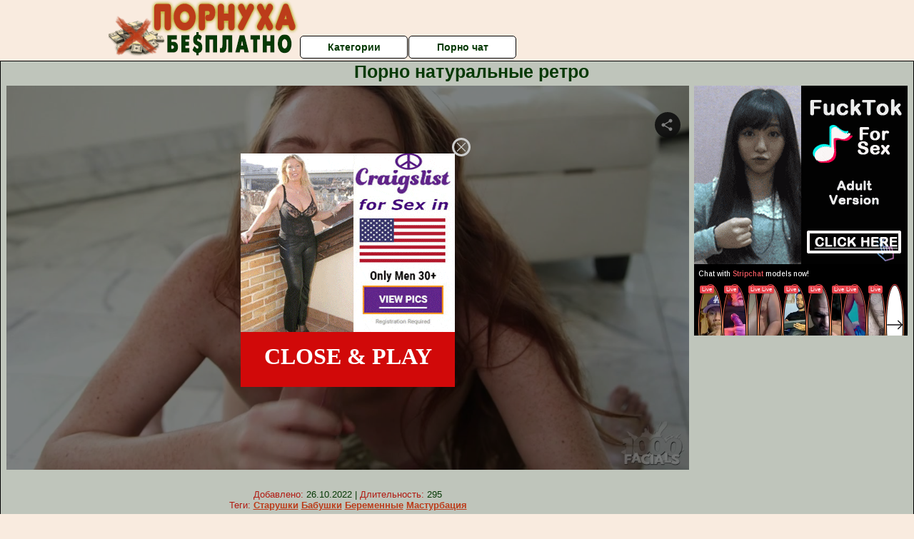

--- FILE ---
content_type: text/html; charset=UTF-8
request_url: https://www.looporn.com/movies/player/1000478
body_size: 4547
content:
<!--


This video was produced according to 18 U.S.C. 2257, all the models in this videos were over the age of eighteen years at the time of the creation. For more information please follow this link: https://www.looporn.com/go/ODV8dTIyNTd8fA

-->
<!DOCTYPE html PUBLIC "-//W3C//DTD XHTML 1.0 Transitional//EN" "http://www.w3.org/TR/xhtml1/DTD/xhtml1-transitional.dtd">
<html xmlns="http://www.w3.org/1999/xhtml" xml:lang="en" lang="en">
<head>
<meta http-equiv="Content-Type" content="text/html; charset=utf-8" />
<meta name="language" content="en" />
<meta lang="en" name="description" content="LOOPORN Embed Player. Movie Duration: 16min 6sec. She doesn&amp;#039;t mind giving a blowjob. In fact she loves to do it. It makes her more connected to he person she is blowing. She does it slowly and passionately. To her, giving head is a win-win outcome and one more thing she likes about it, is getting rewarded with warm sperm on her face and mouth." />
<meta lang="en" name="keywords" content="myxxxpass, 1000 facials, blazing bucks, will powers, kossandra raine, handjob, facial, babe, skinny, redhead, deepthroat, big dick, pov, cum on face, hardcore, exclusive, straight, hd, hq, high quality, 720p, embed, player, video" />
<meta name="viewport" content="width=device-width, initial-scale=1, maximum-scale=1, user-scalable=no" />
<meta name="RATING" content="RTA-5042-1996-1400-1577-RTA" />
<link rel="stylesheet" type="text/css" href="//assets.looporn.com/assets/style-rDS9s-Jy9UPJcJ9GwciYxg.css?1670774832" />
<script type="text/javascript" src="//assets.looporn.com/assets/script-0-IjbePCzvXhJlevUZOuou7w.js?1670774832"></script>
<title>LOOPORN Embed Player. will powers, kossandra raine in "Pierced Brunette Sucks And Gets Nice Facial", HD / From: Myxxxpass / 1000 Facials</title>
</head>
<body style="font-family: 'Open Sans', 'sans-serif';margin:0;padding:0;">
<noscript><iframe src="//www.googletagmanager.com/ns.html?id=GTM-PJHJXQ"
height="0" width="0" style="display:none;visibility:hidden"></iframe></noscript>
<script>(function(w,d,s,l,i){w[l]=w[l]||[];w[l].push({'gtm.start':
new Date().getTime(),event:'gtm.js'});var f=d.getElementsByTagName(s)[0],
j=d.createElement(s),dl=l!='dataLayer'?'&l='+l:'';j.async=true;j.src=
'//www.googletagmanager.com/gtm.js?id='+i+dl;f.parentNode.insertBefore(j,f);
})(window,document,'script','dataLayer','GTM-PJHJXQ');</script>
<div id='player' style="position: relative;">

        <video class="video-js vjs-default-skin vjs-fluid" width="320" height="240" poster="https://static.looporn.com/movies/740/001/1000478/thumbs/10.jpg" preload='none' controls>
  <source src='//video.looporn.com/key=TJ5JE0tHk2Z58jBW3p6-nA,end=1768964347,ip=3.17.139.12/buffer=1600K/hd/1000478.mp4' type='video/mp4' label='720p' default/>
  <source src='//video.looporn.com/key=BW3PWxOUJCXu70VtBi0WYg,end=1768964347,ip=3.17.139.12/speed=89600/buffer=875K/sd/1000478.mp4' type='video/mp4' label='360p' />
</video>

<div id="my_overlay" style="background:rgba(0,0,0,0.5);width: 100%;height: 100%;position: absolute;top: 0;left: 0;z-index:9999;display:block;overflow:hidden;">
  <div class="overlay-in" style="position:absolute;top:41%;left:50%;transform: translate(-50%, -50%);display:inline-block;width:300px; height:250px;">
     <iframe id="iframe-ad" src="//a.realsrv.com/iframe.php?idzone=4855486&size=300x250&tags=handjob%2Cfacial%2Cbabe%2Cskinny%2Credhead%2Cdeepthroat%2Cbig+dick%2Cpov%2Ccum+on+face" width="300" height="250" scrolling="no" marginwidth="0" marginheight="0" frameborder="0"></iframe>
     <div class="overlay-close" style="width: 20px;height: 20px;background: url('[data-uri]'); background-size:20px 20px; top:-22px; right:-22px; cursor:pointer; position:absolute; border: 3px solid #ccc; border-radius: 14px;"></div>
     <div class="close-button" style="width: 100%;height: 70px;border-radius: 0;background-color: #d10909 !important;font-size: 2em;line-height: 55px;color: #fff !important;font-weight: bold;text-transform: uppercase;text-align:center; padding-top:7px;cursor:pointer;font-family: 'Open Sans', 'sans-serif';">CLOSE & PLAY</div>
  </div>
</div>
<style>
    .close-button:hover{
        background-color: #191b1f !important;
    }
    @media screen and (max-width: 800px){
        #my_overlay{
            display: none !important;
        }
    }
</style></div>
<script type="text/javascript" src="//assets.looporn.com/assets/script-2-mWU6lp1cDMGYJYxf17iSzQ.js?1670774832"></script>
<script type="text/javascript">
/*<![CDATA[*/

dataLayer.push({
    'action': 'blazing bucks', 
    'label': '1000 facials',
    'niche': 'straight',
    'id': '1000478',
    'route': 'movies/player',
});


            var width = window.screen.width;
            var height = window.screen.height;
            var defaultQualityLabel="720p";
            if (width<=500 || height<=500){
                defaultQualityLabel="360p";
                var sources=document.getElementsByTagName("source");
                if (sources[1].getAttribute("label") == defaultQualityLabel){
                    sources[0].removeAttribute('default');
                    sources[1].setAttribute('default', '');
                }
            }

        
jQuery(window).on('load',function() {

            window.hola_player({
                base_url: "//assets.looporn.com/assets/73d0694a", 
                videojs_options: {
                    fluid: true,
                    aspectRatio: '16:9',
                    plugins: {endcapCTA: { 'html': '<span style="display: block;position: relative;top: 50%;transform: translateY(-50%);"><img src=\'//static.looporn.com/etc/flash/player/plugins/inStreamAds/images/lock.png\' style=\'width: 14%; max-width: 320px; display: inline-block;\'><br>Sorry for interrupting you, but to continue watching please register at <br><a target="_blank" style="font-weight: bold; color: #FFFF00; font-size: 1.5em; z-index: 2147483649;" id="joinLink" href="https://www.looporn.com/go/ODR8M3wyMjIzfA">Myxxxpass</a><br>Thank you!<br></span>' }, joinOverlay: {'html': '<style>a span.info{display: inline-block;padding-left: 0.5em;font-size: .9em;color: #FFF;font-weight: normal;}</style><a style="font-weight: bold;color: yellow;font-size: 1.3em;text-decoration: none;width: 100%;height: 1.2em;display: block;overflow: hidden; z-index: 2147483649;" target="_blank" id="joinLink" href="https://www.looporn.com/go/MTE5fDN8MjIyM3wxMDAwNDc4/myxxxpass">Click here to watch full-length movie!<span class=\"info\">Join Myxxxpass now!</span></a>', 'start_time': 10}, }
                },
                ads: {adTagUrl: "https://www.looporn.com/matts/preroll/1000478", disableCustomPlaybackForIOS10Plus: true, locale: navigator.languages && navigator.languages[0] || navigator.language || navigator.userLanguage || "en"},
                
                share: {url: "https://www.looporn.com/movies/1000478/pierced_brunette_sucks_and_gets_nice_facial"},
                embed_code: "<iframe src=\"https://www.looporn.com/movies/player/1000478\" title=\"Pierced Brunette Sucks And Gets Nice Facial\" width=\"940\" height=\"529\" scrolling=\"no\" frameborder=\"0\" allowfullscreen=\"true\" webkitallowfullscreen=\"true\" mozallowfullscreen=\"true\">Your browser must support iframes to play this video.</iframe><br><a href=\"https://www.looporn.com/movies/1000478/pierced_brunette_sucks_and_gets_nice_facial\">Pierced Brunette Sucks And Gets Nice Facial</a> &#187; <a href=\"https://www.looporn.com/movies/networks/2223/myxxxpass\">Myxxxpass</a> &#187; <a href=\"https://www.looporn.com/movies/pornsites/2029/1000_facials\">1000 Facials</a> at <a href=\"https://www.looporn.com/\">LooPorn</a>",
            }, function(player){
                    var played=false;
                    player.on("play", function(){
                        if (!played){
                            dataLayer.push({"event": "play"});
                            played = true;
                        }
                    });
            }
            );
        

   //check if ad block enabled and iframe is not visible
   var visible=true;
   if (document.getElementById("iframe-ad").offsetHeight==0){
        document.getElementById("my_overlay").style.display="none";
        visible=false;
   }
   player=window.hola_player.players[Object.keys(window.hola_player.players)[0]].vjs;
   player.on("pause", function(){
       if (!player.seeking() && player.bufferedEnd()>0 && !player.ended() && player.paused() && visible) {
          document.getElementById("my_overlay").style.display="block";
       }
   });
   // Hide banner ad on playing event
   player.on("playing", function(){
         document.getElementById("my_overlay").style.display="none";
   });
   player.on("waiting", function(){
         document.getElementById("my_overlay").style.display="none";
   });
   // Hide banner ad on overlay click (close) and ply video
   document.getElementsByClassName("overlay-close")[0].onclick = function() {
        document.getElementById("my_overlay").style.display="none";
        player.play();
   }
   document.getElementsByClassName("close-button")[0].onclick = function() {
        document.getElementById("my_overlay").style.display="none";
        player.play();
   }

});
/*]]>*/
</script>
</body>
</html>
